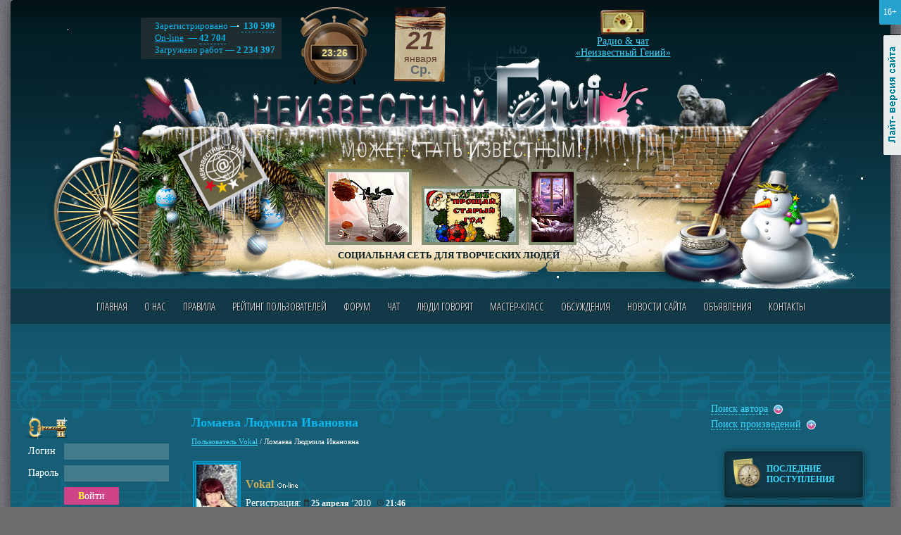

--- FILE ---
content_type: text/html; charset=windows-1251
request_url: https://www.neizvestniy-geniy.ru/users/12087.html
body_size: 11074
content:
<!DOCTYPE html PUBLIC "-//W3C//DTD XHTML 1.0 Transitional//EN" "http://www.w3.org/TR/xhtml1/DTD/xhtml1-transitional.dtd">
<html>
<head>
<title>Ломаева  Людмила Ивановна | Vokal | "Неизвестный гений" - Россия - Зеленоград</title>
<meta name="Description" content="Страница автора Vokal (Ломаева  Людмила Ивановна) на сайте Неизвестный Гений">
<meta name ="Keywords" content="Ломаева  Людмила Ивановна Vokal">
<meta name="yandex-verification" content="c7e72c37c89138e1" />
<link rel="canonical" href="https://www.neizvestniy-geniy.ru/users/12087.html"/>
<meta http-equiv="X-UA-Compatible" content="IE=Edge" />
<meta http-equiv="Content-Type" content="text/html; charset=windows-1251">
<meta name="yandex-verification" content="2a64d71be4449498" />
<meta name="google-site-verification" content="4Dj1I3nWGUOFS0rz87gSNFS7nhLQLIGF371Z8oTl94I" />


<link href='https://fonts.googleapis.com/css?family=Open+Sans+Condensed:300,300italic,700&subset=latin,cyrillic' rel='stylesheet' type='text/css'>
<link rel="stylesheet" type="text/css" href="/css/style.css?v27">
<link rel="stylesheet" type="text/css" href="/css/style_graph.css?v24">
<link rel="stylesheet" type="text/css" href="/jquery.fancybox-1.3.4/jquery.fancybox-1.3.4.css?v1" />
<link rel="stylesheet" type="text/css" href="/css/user_info.css?v2" /><link rel="stylesheet" type="text/css" href="/css/themes2/gr_1.css">
<link rel="SHORTCUT ICON" href="/favicon.ico">
<script type="text/javascript">urlToScript = "/"; headWorksTimeUpd = 1769037606649;</script>
<script src="/scripts/jquery-1.8.3.min.js" type="text/javascript"></script>
<script src="/jquery.fancybox-1.3.4/jquery.fancybox-1.3.4.pack.js" type="text/javascript"></script>
<script src="/scripts/script.js?v17" type="text/javascript"></script>
<script src="/scripts/script_datetime.js?v1" type="text/javascript"></script>
<script src="/scripts/swfobject.js" type="text/javascript"></script>
<script src="/scripts/audio-player-noswfobject.js" type="text/javascript"></script>

<!-- Yandex.RTB -->
<script>window.yaContextCb=window.yaContextCb||[]</script>
<script src="https://yandex.ru/ads/system/context.js" async></script>

<script src="/scripts/snowfall.jquery.min.js" type="text/javascript"></script>
   <script>$(function() {  $('#hThemesD').snowfall( {flakeCount: 15, maxSpeed: 1, maxSize: 3} );  });</script>
<script data-ad-client="ca-pub-1869573078295321" async src="https://pagead2.googlesyndication.com/pagead/js/adsbygoogle.js"></script>
</head>

<body>
<!--[if lte IE 7]><script src="/scripts/ie6_warn.js" type="text/javascript"></script><![endif]-->


<div class="mDiv">
<div class="mAgeAlert" title="Контент предназначен для просмотра лиц, достигших возраста 16 лет и старше">16+</div>
<noindex><a href="?lightDiz=1" title="Лайт-версия сайта" class="lightSiteLink">Лайт-версия сайта</a></noindex>

<div class="maxWidth">

<div class="mainDiv1"><div class="mainDiv2">

<!--ШАПКА-->
<div class="mainTopHead1">

  <div id="hThemesD"><div id="hThemesD1"></div><div id="hThemesD2"></div><div id="hThemesD3"></div></div>

  <div class="grClock"><div id="hCurTime1">--<i> : </i>--</div></div>


  <div class="mainTopHead_b2">
     <p>
       Зарегистрировано &#8212; <a href="#" class="pseudo">&nbsp;130&nbsp;599<span>Зрителей:&nbsp;72&nbsp;624<br /> Авторов:&nbsp;57&nbsp;975</span></a><br />
       <a href="/users_online/">On-line</a> &#8212; <a href="#" class="pseudo">42 704<span>Зрителей:&nbsp;8576<br /> Авторов:&nbsp;34128</span></a><br />
       Загружено работ &#8212; <b>2 234 397</b><br />
     </p>
  </div>

  <div id="hCurDateGr"></div>

  <div class="headTopWorks">
    <div align="center">
      <div id="headTopWorks"><a href='/cat/films/music_clip/2735875.html?obkt=1'><img src='/images/works/ico/2026/01/2735875.jpg' class='workImg'></a>&nbsp;<a href='/cat/music/instrum/2731369.html?obkt=1'><img src='/images/works/ico/2025/12/2731369.jpg' class='workImg'></a>&nbsp;<a href='/cat/playcasts/nastroenie/2739295.html?obkt=1'><img src='/images/works/ico/2026/01/2739295.gif' class='workImg'></a></div>
      <div class="headSlogan">СОЦИАЛЬНАЯ СЕТЬ ДЛЯ ТВОРЧЕСКИХ ЛЮДЕЙ</div>
    </div>
  </div>


  <a href="http://www.neizvestniy-geniy.ru/radio/" target="_blank" onclick="window.open(this.href, '_blank', 'width=1110,height=670,location=yes'); return false;" class="mainTopHead_b3">
    Радио & чат<br />&laquo;Неизвестный Гений&raquo;
  </a>

  <div class="mTopMenuWrap">
     <a name="tMenu"></a>
     <ul class="mTopMenu clearfix"><li ><a href="/" >Главная</a></li><li ><a href="/about.html" >О нас</a></li><li ><a href="/pravila.html" >Правила</a></li><li ><a href="/rating.html" >Рейтинг пользователей</a></li><li ><a href="/forum.html" >Форум</a></li><li ><a href="/chat.html" target="_blank">Чат</a></li><li ><a href="/blogs.html" >Люди говорят</a></li><li ><a href="/trainings.html" >Мастер-класс</a></li><li ><a href="/discussions.html" >Обсуждения</a></li><li ><a href="/news_site.html" >Новости сайта</a></li><li ><a href="/cat/doska/" >Объявления</a></li><li ><a href="/contacts.html" >Контакты</a></li></ul>
  </div>

</div>
<!--END ШАПКА-->


<div class="plBgDiv">


<div class="googleTopAdwSpacer"></div>
<div class="googleTopAdw">
<noindex>
  <span class="gta-td1"><!-- Yandex.RTB R-A-721960-8 -->
<div id="yandex_rtb_R-A-721960-8"></div>
<script>window.yaContextCb.push(()=>{
  Ya.Context.AdvManager.render({
    renderTo: 'yandex_rtb_R-A-721960-8',
    blockId: 'R-A-721960-8'
  })
})</script></span>
  <span class="gta-td2"><!-- Yandex.RTB R-A-721960-1 -->
<div id="yandex_rtb_R-A-721960-1"></div>
<script type="text/javascript">
    (function(w, d, n, s, t) {
        w[n] = w[n] || [];
        w[n].push(function() {
            Ya.Context.AdvManager.render({
                blockId: "R-A-721960-1",
                renderTo: "yandex_rtb_R-A-721960-1",
                async: true
            });
        });
        t = d.getElementsByTagName("script")[0];
        s = d.createElement("script");
        s.type = "text/javascript";
        s.src = "//an.yandex.ru/system/context.js";
        s.async = true;
        t.parentNode.insertBefore(s, t);
    })(this, this.document, "yandexContextAsyncCallbacks");
</script></span>
</noindex>
</div>





<div class="mColsWrap clearfix">

<!--Центральная колонка-->
<div class="mColM"><div class="mColMIn">
<a name="content"></a>

<index>
<h1>Ломаева  Людмила Ивановна</h1>
<div class="urlPath"><a href="/users/12087.html">Пользователь Vokal</a> / <span >Ломаева  Людмила Ивановна</span></div>

<style>div.plBgDiv {background:url('/images/pl_bgs/bg33.gif'); }</style>

<table cellpadding="0px"><tr>
<td><a href='/users/12087.html'><img src='/images/avatars/1/12087_21.jpg' class='avatar av_r15'></a></td>

<td>
 <p class="ph2">Vokal<img src="/images/on-line.gif" alt="On-line" class="onlineImg"></p>
 Регистрация: <span class="smallText"><img src='/images/ico_calendar.png' width='7' height='10' /> <b>25 апреля</b> ’2010 &nbsp; <img src='/images/ico_clock.png' width='9' height='9' /> <b>21:46</b></span>
</td>
</tr></table>



<div class="lineHeight200">
<b>Имя:</b> Ломаева  Людмила Ивановна<br><b>Страна:</b> Россия<br><b>Город:</b> Зеленоград<br><b>О себе:</b><ul class='lineH110'><i>Я творческий человек! Сочиняю свои музыкальные произведения на компьютере. В программе: FL STUDIO <br />
Пишу стихи и пою в вокальной группе &quot; Ноктюрн&quot;  Живу и работаю в своём красивом городе Зеленограде. У меня есть много написанных мною песен и мелодий к ним (мотив напою) Кто заинтересовался моим творчеством пишите! Отдам материал в ваши руки и в ваше распоряжение, если понравится песня.</i></ul><a href='/users/12087/user_photos/'></b>Личные фотографии (3)</b></a><br><b>Последняя активность пользователя:</b> <img src='/images/ico_calendar.png' width='7' height='10' /> <b>21 января</b> ’2026 &nbsp; <img src='/images/ico_clock.png' width='9' height='9' /> <b>23:24</b><br>
</div>

<br>

<div class="smallText">
Просмотров профайла сегодня: 0<br>
Просмотров профайла всего: 4032
</div>

<br>
<p class="ph2">Статус пользователя:&nbsp; Автор</p>

<hr />



<p class="ph1">Рейтинг пользователя: 63</p>
<ul class="userRatingTable"><li><i class="ico1"></i>Работы дня <b>34</b></li><li><i class="ico2"></i>Победы в конкурсах <b>29</b></li></ul>

<p>О том, как повышается рейтинг, Вы можете узнать в разделе <a href="/pravila.html#a3">ПРАВИЛА</a></p>

<hr />

<p class='ph1'>Награды пользователя:</p><div style='float:left;'><img src='/images/kubok_2.png' alt='Серебряный кубок'></div>
                      <div style='margin-left:70px; padding-top:5px;'>
                        <div style='font-size:16px; font-weight:bold; color:#F0EEE9;'>Серебряный кубок</div>
                        <div>Второе место в конкурсе прикладного искусства - &quot;Народный промысел&quot;  9.04.2021г.</div>
                        Работа: <a href='/cat/other/dfdfdffgfbvht/2232879.html'>Дачный пейзаж</a>
                      </div>
                      <div class='clear'></div><br><div style='float:left;'><img src='/images/kubok_5.png' alt='Приз зрительских симпатий'></div>
                      <div style='margin-left:70px; padding-top:5px;'>
                        <div style='font-size:16px; font-weight:bold; color:#DDB4C4;'>Приз зрительских симпатий</div>
                        <div>Пятое место в конкурсе фотографии - &quot;Моё хобби&quot;  12.05.2021г.</div>
                        Работа: <a href='/cat/photo/konk/2231864.html'>Розовый фламинго</a>
                      </div>
                      <div class='clear'></div><br><div style='float:left;'><img src='/images/kubok_5.png' alt='Приз зрительских симпатий'></div>
                      <div style='margin-left:70px; padding-top:5px;'>
                        <div style='font-size:16px; font-weight:bold; color:#DDB4C4;'>Приз зрительских симпатий</div>
                        <div>Пятое место в конкурсе фотографии - &quot;Храм духа&quot;  26.05.2021г.</div>
                        Работа: <a href='/cat/photo/konk/2231560.html'>Новоиерусалимский монастырь</a>
                      </div>
                      <div class='clear'></div><br><div style='float:left;'><img src='/images/kubok_5.png' alt='Приз зрительских симпатий'></div>
                      <div style='margin-left:70px; padding-top:5px;'>
                        <div style='font-size:16px; font-weight:bold; color:#DDB4C4;'>Приз зрительских симпатий</div>
                        <div>Пятое место в конкурсе фотографии - &quot;Фонтан&quot;  9.07.2021г.</div>
                        Работа: <a href='/cat/photo/konk/2260598.html'>Большой каскад, фонтан &quot;Самсон&quot;.</a>
                      </div>
                      <div class='clear'></div><br><div style='float:left;'><img src='/images/kubok_2.png' alt='Серебряный кубок'></div>
                      <div style='margin-left:70px; padding-top:5px;'>
                        <div style='font-size:16px; font-weight:bold; color:#F0EEE9;'>Серебряный кубок</div>
                        <div>Второе место в конкурсе плэйкастов - &quot;Жизнь вещей&quot; 16.08.21г</div>
                        Работа: <a href='/cat/playcasts/dfghgvb/2263782.html'>Фотоаппарат &quot;Зоркий&quot;. Воспоминание той эпохи в объективе</a>
                      </div>
                      <div class='clear'></div><br><div style='float:left;'><img src='/images/kubok_3.png' alt='Бронзовый кубок'></div>
                      <div style='margin-left:70px; padding-top:5px;'>
                        <div style='font-size:16px; font-weight:bold; color:#D1B694;'>Бронзовый кубок</div>
                        <div>Третье место в анонимном конкурсе плэйкастов - &quot;Мир иллюзий&quot; 30.05.22г</div>
                        Работа: <a href='/cat/playcasts/dfghgvb/2344298.html'>&quot;Остров мечты&quot;.</a>
                      </div>
                      <div class='clear'></div><br><div style='float:left;'><img src='/images/kubok_1.png' alt='Золотой кубок'></div>
                      <div style='margin-left:70px; padding-top:5px;'>
                        <div style='font-size:16px; font-weight:bold; color:#F2C670;'>Золотой кубок</div>
                        <div>Первое место в конкурсе плэйкастов - &quot;Очевидное невероятное&quot;  30.08.22г.</div>
                        Работа: <a href='/cat/playcasts/dfghgvb/2362966.html'>&quot;Жизнь после смерти&quot;</a>
                      </div>
                      <div class='clear'></div><br><div style='float:left;'><img src='/images/kubok_1.png' alt='Золотой кубок'></div>
                      <div style='margin-left:70px; padding-top:5px;'>
                        <div style='font-size:16px; font-weight:bold; color:#F2C670;'>Золотой кубок</div>
                        <div>Первое место в  конкурсе  дизайнеров - &quot;Да будет свет!&quot;  17.07.23г</div>
                        Работа: <a href='/cat/gdesign/konkurs_dizain/2461152.html'>Настольная лампа -  ночник  &quot;Окнами в сад&quot;</a>
                      </div>
                      <div class='clear'></div><br><div style='float:left;'><img src='/images/kubok_3.png' alt='Бронзовый кубок'></div>
                      <div style='margin-left:70px; padding-top:5px;'>
                        <div style='font-size:16px; font-weight:bold; color:#D1B694;'>Бронзовый кубок</div>
                        <div>Третье место в конкурсе плэйкастов - &quot;Моё настроение&quot; 25.08.23г</div>
                        Работа: <a href='/cat/playcasts/dfghgvb/2464690.html'>&quot;Родина моя&quot;  Это моё вдохновение и настроение!</a>
                      </div>
                      <div class='clear'></div><br><div style='float:left;'><img src='/images/kubok_5.png' alt='Приз зрительских симпатий'></div>
                      <div style='margin-left:70px; padding-top:5px;'>
                        <div style='font-size:16px; font-weight:bold; color:#DDB4C4;'>Приз зрительских симпатий</div>
                        <div>Пятое место в конкурсе плэйкастов - &quot;Воспоминания о детстве&quot;  29.08.23г.</div>
                        Работа: <a href='/cat/playcasts/dfghgvb/2466965.html'>Школьная пора - переходный возраст.</a>
                      </div>
                      <div class='clear'></div><br><div style='float:left;'><img src='/images/kubok_4.png' alt='Нефритовый кубок'></div>
                      <div style='margin-left:70px; padding-top:5px;'>
                        <div style='font-size:16px; font-weight:bold; color:#A6E782;'>Нефритовый кубок</div>
                        <div>Четвертое место в литературном конкурсе - &quot;С.В.О.&quot; 7.10.23г</div>
                        Работа: <a href='/cat/literature/ghghghgh/2482500.html'>&quot;Не объявленная война&quot;</a>
                      </div>
                      <div class='clear'></div><br><div style='float:left;'><img src='/images/kubok_2.png' alt='Серебряный кубок'></div>
                      <div style='margin-left:70px; padding-top:5px;'>
                        <div style='font-size:16px; font-weight:bold; color:#F0EEE9;'>Серебряный кубок</div>
                        <div>Второе место в конкурсе плэйкастов - &quot;Подвиг&quot; с 1.09.23г по 23.11.23г</div>
                        Работа: <a href='/cat/playcasts/dfghgvb/2485613.html'>Сотвори Всевышний чудо.</a>
                      </div>
                      <div class='clear'></div><br><div style='float:left;'><img src='/images/kubok_1.png' alt='Золотой кубок'></div>
                      <div style='margin-left:70px; padding-top:5px;'>
                        <div style='font-size:16px; font-weight:bold; color:#F2C670;'>Золотой кубок</div>
                        <div>Первое место в конкурсе прикладного искусства - &quot;Вышивка картин&quot;  27.11.2023г.</div>
                        Работа: <a href='/cat/other/dfdfdffgfbvht/2481925.html'>&quot;Попугай сидящий на ветке сакуры&quot;.</a>
                      </div>
                      <div class='clear'></div><br><div style='float:left;'><img src='/images/kubok_5.png' alt='Приз зрительских симпатий'></div>
                      <div style='margin-left:70px; padding-top:5px;'>
                        <div style='font-size:16px; font-weight:bold; color:#DDB4C4;'>Приз зрительских симпатий</div>
                        <div>Пятое место в анонимном конкурсе плэйкастов - &quot;Времена года&quot; 29.11.23г</div>
                        Работа: <a href='/cat/playcasts/dfghgvb/2483997.html'>ЗИМНЯЯ СКАЗКА.</a>
                      </div>
                      <div class='clear'></div><br><div style='float:left;'><img src='/images/kubok_4.png' alt='Нефритовый кубок'></div>
                      <div style='margin-left:70px; padding-top:5px;'>
                        <div style='font-size:16px; font-weight:bold; color:#A6E782;'>Нефритовый кубок</div>
                        <div>Четвертое место в конкурсе прикладного искусства - &quot;Морская тема&quot;  03.02.2024г.</div>
                        Работа: <a href='/cat/other/dfdfdffgfbvht/2509306.html'>&quot;Красная башня на Средиземном море&quot;</a>
                      </div>
                      <div class='clear'></div><br><div style='float:left;'><img src='/images/kubok_4.png' alt='Нефритовый кубок'></div>
                      <div style='margin-left:70px; padding-top:5px;'>
                        <div style='font-size:16px; font-weight:bold; color:#A6E782;'>Нефритовый кубок</div>
                        <div>Четвертое место в конкурсе плэйкастов - &quot;Зимние тайны&quot; 25.02.24г</div>
                        Работа: <a href='/cat/playcasts/dfghgvb/2509628.html'>Зимушка - зима.</a>
                      </div>
                      <div class='clear'></div><br><div style='float:left;'><img src='/images/kubok_3.png' alt='Бронзовый кубок'></div>
                      <div style='margin-left:70px; padding-top:5px;'>
                        <div style='font-size:16px; font-weight:bold; color:#D1B694;'>Бронзовый кубок</div>
                        <div>Третье место в конкурсе фотографии - &quot;Натюрморт с ракушкой&quot;  5.05.2024г.</div>
                        Работа: <a href='/cat/photo/konk/2533153.html'>&quot;Ноктюрн с ракушками&quot;</a>
                      </div>
                      <div class='clear'></div><br><div style='float:left;'><img src='/images/kubok_2.png' alt='Серебряный кубок'></div>
                      <div style='margin-left:70px; padding-top:5px;'>
                        <div style='font-size:16px; font-weight:bold; color:#F0EEE9;'>Серебряный кубок</div>
                        <div>Второе место в анонимном конкурсе плэйкастов - &quot;Ведь было между нами...&quot; 29.05.24г</div>
                        Работа: <a href='/cat/playcasts/dfghgvb/2543466.html'>Прощание.</a>
                      </div>
                      <div class='clear'></div><br><div style='float:left;'><img src='/images/kubok_3.png' alt='Бронзовый кубок'></div>
                      <div style='margin-left:70px; padding-top:5px;'>
                        <div style='font-size:16px; font-weight:bold; color:#D1B694;'>Бронзовый кубок</div>
                        <div>Третье место в конкурсе плэйкастов - &quot;Мысли о будущем&quot;  1.08.24г</div>
                        Работа: <a href='/cat/playcasts/dfghgvb/2562351.html'>ВОЛШЕБНЫЙ  МИР.</a>
                      </div>
                      <div class='clear'></div><br><div style='float:left;'><img src='/images/kubok_4.png' alt='Нефритовый кубок'></div>
                      <div style='margin-left:70px; padding-top:5px;'>
                        <div style='font-size:16px; font-weight:bold; color:#A6E782;'>Нефритовый кубок</div>
                        <div>Четвертое место в конкурсе плэйкастов - &quot;Забытая история&quot;  11.11.2024г.</div>
                        Работа: <a href='/cat/playcasts/dfghgvb/2585842.html'>&quot;ДЕВИЦА   -  СТАРУШКА&quot;</a>
                      </div>
                      <div class='clear'></div><br><div style='float:left;'><img src='/images/kubok_3.png' alt='Бронзовый кубок'></div>
                      <div style='margin-left:70px; padding-top:5px;'>
                        <div style='font-size:16px; font-weight:bold; color:#D1B694;'>Бронзовый кубок</div>
                        <div>Третье место в художественном конкурсе - &quot;Город инопланетян&quot; 19.02.25г</div>
                        Работа: <a href='/cat/design/rabotypobediteli/2614969.html'>Красивый город на другой планете.</a>
                      </div>
                      <div class='clear'></div><br><div style='float:left;'><img src='/images/kubok_5.png' alt='Приз зрительских симпатий'></div>
                      <div style='margin-left:70px; padding-top:5px;'>
                        <div style='font-size:16px; font-weight:bold; color:#DDB4C4;'>Приз зрительских симпатий</div>
                        <div>Пятое место в конкурсе изобразительного искусства - &quot;Подводный мир&quot; 27.02.25г</div>
                        Работа: <a href='/cat/design/rabotypobediteli/2614177.html'>Одна из морских обитателей.</a>
                      </div>
                      <div class='clear'></div><br><div style='float:left;'><img src='/images/kubok_5.png' alt='Приз зрительских симпатий'></div>
                      <div style='margin-left:70px; padding-top:5px;'>
                        <div style='font-size:16px; font-weight:bold; color:#DDB4C4;'>Приз зрительских симпатий</div>
                        <div>Пятое место в конкурсе плэйкастов - &quot;Весенний день 8 Марта&quot;  7.03.25г.</div>
                        Работа: <a href='/cat/playcasts/dfghgvb/2615880.html'>ДАРИТЕ  ЖЕНЩИНАМ  ЦВЕТЫ.</a>
                      </div>
                      <div class='clear'></div><br><div style='float:left;'><img src='/images/kubok_2.png' alt='Серебряный кубок'></div>
                      <div style='margin-left:70px; padding-top:5px;'>
                        <div style='font-size:16px; font-weight:bold; color:#F0EEE9;'>Серебряный кубок</div>
                        <div>Второе место в художественном конкурсе - &quot;Городской пейзаж в сюрреалистическом стиле. Нейросеть&quot; 29.05.25г.</div>
                        Работа: <a href='/cat/design/rabotypobediteli/2641699.html'>Волшебный город из стекла.</a>
                      </div>
                      <div class='clear'></div><br><div style='float:left;'><img src='/images/kubok_4.png' alt='Нефритовый кубок'></div>
                      <div style='margin-left:70px; padding-top:5px;'>
                        <div style='font-size:16px; font-weight:bold; color:#A6E782;'>Нефритовый кубок</div>
                        <div>Четвертое место в конкурсе фотографии - &quot;Фото из путешествий&quot;  3.07.25г</div>
                        Работа: <a href='/cat/photo/konk/2668321.html'>Мечеть Кул - Шариф в Казани.</a>
                      </div>
                      <div class='clear'></div><br><div style='float:left;'><img src='/images/kubok_1.png' alt='Золотой кубок'></div>
                      <div style='margin-left:70px; padding-top:5px;'>
                        <div style='font-size:16px; font-weight:bold; color:#F2C670;'>Золотой кубок</div>
                        <div>Первое место в конкурсе  - &quot;Эко-арт&quot; 18.11.25г</div>
                        Работа: <a href='/cat/other/dfdfdffgfbvht/2697808.html'>&quot;МОРСКОЙ  ПЕЙЗАЖ&quot;</a>
                      </div>
                      <div class='clear'></div><br><div style='float:left;'><img src='/images/kubok_4.png' alt='Нефритовый кубок'></div>
                      <div style='margin-left:70px; padding-top:5px;'>
                        <div style='font-size:16px; font-weight:bold; color:#A6E782;'>Нефритовый кубок</div>
                        <div>Четвертое место в художественном конкурсе - &quot;Городские легенды. НЕЙРОСЕТЬ&quot; 19.11.25г</div>
                        Работа: <a href='/cat/design/rabotypobediteli/2692407.html'>&quot;Ночной визит НЛО&quot;</a>
                      </div>
                      <div class='clear'></div><br><div style='float:left;'><img src='/images/kubok_5.png' alt='Приз зрительских симпатий'></div>
                      <div style='margin-left:70px; padding-top:5px;'>
                        <div style='font-size:16px; font-weight:bold; color:#DDB4C4;'>Приз зрительских симпатий</div>
                        <div>Пятое место в конкурсе плэйкастов - &quot;Осенняя распутица...&quot; 25.11.2025г.</div>
                        Работа: <a href='/cat/playcasts/dfghgvb/2697617.html'>&quot;Осенний вальс&quot;</a>
                      </div>
                      <div class='clear'></div><br><div style='float:left;'><img src='/images/kubok_4.png' alt='Нефритовый кубок'></div>
                      <div style='margin-left:70px; padding-top:5px;'>
                        <div style='font-size:16px; font-weight:bold; color:#A6E782;'>Нефритовый кубок</div>
                        <div>Четвертое место в анонимном конкурсе плэйкастов - &quot;Саундтрек моей жизни&quot; 27.11.25г</div>
                        Работа: <a href='/cat/playcasts/dfghgvb/2692487.html'>&quot;Оркестр моей души&quot;</a>
                      </div>
                      <div class='clear'></div><br>

<br>

Всего работ: <b>216</b>

<ul class="userInfoMenu">
   <li><a href="/users/12087/works/"><i class="i1"></i>Посмотреть все работы автора</a></li><li><a href="/blogs/u12087/"><i class="i17"></i>Блог пользователя (0)</a></li><li><a href="/users/12087/works_responses/"><i class="i3"></i>Комментарии работ автора</a></li><li><a href="/users/12087/user_responses/"><i class="i2"></i>Комментарии, оставленные автором</a></li><li><a href="/users/12087/user_lub_authors/"><i class="i4"></i>Избранные авторы пользователя</a></li><li><a href="/users/12087/user_lub_author_dlya/"><i class="i7"></i>Пользователи, добавившие автора в список избранных</a></li><li><a href="/users/12087/user_friends/"><i class="i5"></i>Друзья пользователя</a></li><li><a href="/users/12087/zakladki/"><i class="i6"></i>Закладки пользователя</a></li><li><a href="/forum.html?user=12087&action=userThemes"><i class="i8"></i>Темы форума, созданные пользователем</a></li><li><a href="/forum.html?user=12087&action=userThemesPodpis"><i class="i8"></i>Список форумов, на которые подписан пользователь</a></li><li><a href="/users/12087/user_playlist/" onclick="return openPlayList(this.href, 12087);"><i class="i14"></i>Плейлист пользователя</a></li><li><a href="/communities.html?part=userCommunities&user=12087"><i class="i15"></i>Сообщества, в которых состоит автор</a></li><li><a href="/communities.html?part=userCommunitiesCreate&user=12087"><i class="i16"></i>Сообщества, созданные автором</a></li><li>&nbsp;</li><li><a href="/messages.html?idUser=12087&action=sendMess#content" class="green"><i class="i9"></i>Написать сообщение пользователю</a></li><li><a href="/users/12087/zhalob/" class="yellow1"><i class="i12"></i>Пожаловаться на данного пользователя</a></li><li><a href="/dop_usl_11.html?user=12087&add" onclick="return confirm('Вы уверены, что хотите добавить данного пользователя в список игнорируемых?')" class="yellow1"><i class="i13"></i>Добавить пользователя в игнор</a></li>
</ul>


<br><br><br><br><br>
<a href="/shop_pravila_1.html">Правила покупки работ, размещенных в магазине и общей галерее</a><br>
<a href="/shop_pravila_2.html">Правила размещения и продажи работ в магазине и общей галерее</a>

</index>

</div></div>
<!--END Центральная колонка-->

<!--Левая колонка-->
<div class="mColL">

<div class="paddingT20">
<noindex>
<img src="/images/ico_auth_key.png" class="png24">

<form action="/authorize.html" name="authForm" method="POST">

<table cellpadding="3">
<tr>
  <td>Логин</td>  
  <td><div class="inputDiv"><div><input type="text" name="authLogin"></div></div></td>
</tr>
<tr>
  <td>Пароль</td>  
  <td><div class="inputDiv"><div><input type="password" name="authPass"></div></div></td>
</tr>
<tr>
  <td></td>  
  <td><div class="buttonDiv2"><div><button type="submit">Войти</button></div></div></td>
</tr>
</table>

<br>

<table cellpadding="0px" cellpadding="0px">
<tr>
  <td width="75px"><img src="/images/icon_mash.gif"></td>  
  <td>
    <a href="/registration.html">Регистрация</a><br>
    <a href="/forgot.html">Забыли пароль?</a>
  </td>
</tr>
</table>

<input type="image" src="/images/spacer.gif" value="">
</form>
<hr />

</noindex>
</div><br />


<!-- Yandex.RTB R-A-721960-2 -->
<div id="yandex_rtb_R-A-721960-2"></div>
<script type="text/javascript">
    (function(w, d, n, s, t) {
        w[n] = w[n] || [];
        w[n].push(function() {
            Ya.Context.AdvManager.render({
                blockId: "R-A-721960-2",
                renderTo: "yandex_rtb_R-A-721960-2",
                async: true
            });
        });
        t = d.getElementsByTagName("script")[0];
        s = d.createElement("script");
        s.type = "text/javascript";
        s.src = "//an.yandex.ru/system/context.js";
        s.async = true;
        t.parentNode.insertBefore(s, t);
    })(this, this.document, "yandexContextAsyncCallbacks");
</script>


<div class="grTitle small"><em>Трибуна сайта</em></div><br />
<div>
   <div class="clear">
  <a href='/users/40504.html?obkt=3'><img src='/images/avatars/2012/07/40504_484.jpg' class='avatar av_r2'></a>
  <div class="paddingTB10">
    <a itemprop="author" href='/users/40504.html?obkt=3' class="userName">viktori</a><span class="userRating" title="Рейтинг: 15"><i>1</i><i>5</i></span>
  </div>
</div>
  
  <div style="font-weight:bold;">Не стучите в окно.</div>
  
<br>

   <a href="/dop_usl_4.html"><b>Присоединяйтесь</b></a>&nbsp; <img src="/images/item1.png" align="absmiddle">
</div><br /><br />


<!-- Yandex.RTB R-A-721960-9 -->
<div id="yandex_rtb_R-A-721960-9"></div>
<script>window.yaContextCb.push(()=>{
  Ya.Context.AdvManager.render({
    renderTo: 'yandex_rtb_R-A-721960-9',
    blockId: 'R-A-721960-9'
  })
})</script>



<br /><br />

<div class="grTitle small"><em>Наш рупор</em></div><br />

<div class="mainBlockOtzivy">
  <div class="mainBlockOtzivy_1">&nbsp;</div>
  <div class="mainBlockOtzivy_2">
    <div class="mainBlockOtzivy_3">
      <div class="mainBlockOtzivy_4" id="ruporText">

      <div><div align='center' class='cdPhotos'><a href='/images/dop_usl/127842_1769034209_3.jpg' rel='group2'><img src='/images/dop_usl/small/127842_1769034209_3.jpg' class='workImg'></a></div><noindex><a href="https://www.neizvestniy-geniy.ru/cat/music/rock/2738930.html?author&obkt=8" target="_blank" rel="nofollow">https://www.neizvestniy<i class="wbr"></i>-geniy.ru/cat/music/roc<i class="wbr"></i>k/2738930.html?author</a></noindex></div><br>
  
  <a href='/users/127842.html?obkt=8'><img src='/images/avatars/2024/09/127842.jpg' class='avatar '></a>
  <div class="paddingTB10">
    <a itemprop="author" href='/users/127842.html?obkt=8' class="userName">KonKor</a><span class="userRating" title="Рейтинг: 81"><i>8</i><i>1</i></span>
  </div>
  
  <div class="clear"></div><br /><a href='/dop_usl_3.html'><b>Присоединяйтесь</b></a>&nbsp; <img src='/images/item1.png' align='absmiddle'><br><br>

      </div>
    </div>
  </div>
</div>

<br /><br />

<div style="height:1000px;">
<!-- Yandex.RTB R-A-721960-14 -->
<div id="yandex_rtb_R-A-721960-14"></div>
<script>
window.yaContextCb.push(() => {
    Ya.Context.AdvManager.render({
        "blockId": "R-A-721960-14",
        "renderTo": "yandex_rtb_R-A-721960-14"
    })
})
</script>
</div>




</div>
<!--END Левая колонка-->

<!--Правая колонка-->
<div class="mColR">


<!-- Yandex.RTB R-A-721960-4 -->
<div id="yandex_rtb_R-A-721960-4"></div>
<script>window.yaContextCb.push(()=>{
  Ya.Context.AdvManager.render({
    renderTo: 'yandex_rtb_R-A-721960-4',
    blockId: 'R-A-721960-4'
  })
})</script>





  <div class="mFindPanel">
     <a id="findUserFormLabel" class="cursorP pseudo lDash1">Поиск автора</a>&nbsp; <img src="/images/item1.png" align="absmiddle" alt="+"><br>

     <div id="findUserFormDiv" style="display:none;">
<form method="get" action="/users/" name="findUserForm">
<table cellpadding="2">
<tr>
  <td><div class="inputDiv w120"><div><input type="text" name="userFind"></div></div></td>
  <td><div class="buttonDiv2"><div><a href="#" onclick="document.forms.findUserForm.submit();">Найти</a></div></div></td>
</tr>
</table>
<div><a href="/users_alph/">Алфавитный указатель авторов</a></div>
</form>
     </div>


     <a id="findWorksFormLabel" class="cursorP pseudo lDash1">Поиск произведений</a>&nbsp; <img src="/images/item1.png" align="absmiddle"  alt="+">
     <div id="findWorksFormDiv" style="display:none;">
<form method="get" action="/search_works/" name="findWorksForm">
<table cellpadding="2">
<tr>
  <td><div class="inputDiv w120"><div><input type="text" name="sk"></div></div></td>
  <td><div class="buttonDiv2"><div><a href="#" onclick="document.forms.findWorksForm.submit();">Найти</a></div></div></td>
</tr>
</table>
</form>
</div>


  </div>



   <div class="mainRightMenu">
      <ul>
           <li><a href="/cat/all/"><i class="razd_icon9"></i>Последние поступления</a></li>
           <li><a href="/communities.html"><i class="razd_icon13"></i>СООБЩЕСТВА САЙТА</a><br /></li>
           <li><a href="/cat/music/"><i class="razd_icon1"></i>МУЗЫКА</a></li><li><a href="/cat/design/"><i class="razd_icon10"></i>Изобразительное искусство</a></li><li><a href="/cat/gdesign/"><i class="razd_icon2"></i>Дизайн</a></li><li><a href="/cat/literature/"><i class="razd_icon3"></i>Литература</a></li><li><a href="/cat/sculpture/"><i class="razd_icon4"></i>Скульптура и лепка</a></li><li><a href="/cat/photo/"><i class="razd_icon5"></i>Фотография</a></li><li><a href="/cat/films/"><i class="razd_icon6"></i>Фильмы, клипы, мультфильмы</a></li><li><a href="/cat/invention/"><i class="razd_icon7"></i>Изобретения</a></li><li><a href="/cat/other/"><i class="razd_icon8"></i>Прикладное искусство</a></li><li><a href="/cat/playcasts/"><i class="razd_icon11"></i>Плэйкасты</a></li><li><a href="/cat/gifanime/"><i class="razd_icon12"></i>Gif-анимация</a></li>
      </ul>
   </div>

   <br />

   

   <div class="mainRightMenu darkBluePanel">
   <table class="mainRightMenuTable">
     <tr><td class="lTd"><a href="/shop/" class="razd_icon20"></a></td><td class="rTd noBg"><a href="/shop/">РАБОТЫ,<br> ВЫСТАВЛЕННЫЕ<br> НА ПРОДАЖУ</a></td></tr>
   </table>
   </div>

   <br /><br />
   
   <div style="height:1000px;">
   <!-- Yandex.RTB R-A-721960-15 -->
<div id="yandex_rtb_R-A-721960-15"></div>
<script>
window.yaContextCb.push(() => {
    Ya.Context.AdvManager.render({
        "blockId": "R-A-721960-15",
        "renderTo": "yandex_rtb_R-A-721960-15"
    })
})
</script>
    </div>


</div>
<!--END Правая колонка-->

</div>




<br clear="all" /><br />

<noindex>
<div class="bottom_bn">
<div class="d3"><!-- Yandex.RTB R-A-721960-10 -->
<div id="yandex_rtb_R-A-721960-10"></div>
<script>window.yaContextCb.push(()=>{
  Ya.Context.AdvManager.render({
    renderTo: 'yandex_rtb_R-A-721960-10',
    blockId: 'R-A-721960-10'
  })
})</script></div>
<ins class="d1"></ins>
<ins class="d2"></ins>
</div>
</noindex>



<!--
<div id="theSubmarineInformer15052015"></div>
<script src="/the-submarine-ru-upload.php"  type="text/javascript" ></script>
-->



<div class="mainFooterDiv">
    <ul class="mFooterMenu clearfix"><li ><a href="/" >Главная</a></li><li ><a href="/about.html" >О нас</a></li><li ><a href="/pravila.html" >Правила</a></li><li ><a href="/forum.html" >Форум</a></li><li ><a href="/chat.html" target="_blank">Чат</a></li><li ><a href="/blogs.html" >Люди говорят</a></li><li ><a href="/discussions.html" >Обсуждения</a></li><li ><a href="/moderators.html" >Модераторы</a></li><li ><a href="/cat/doska/" >Объявления</a></li><li ><a href="/contacts.html" >Контакты</a></li></ul>

    <br clear="all" /><br />

  &copy; 2009 - 2026 www.neizvestniy-geniy.ru  &nbsp; &nbsp; &nbsp; &nbsp; <a href="/sitemap.html" class="sitemapIco">Карта сайта</a><br clear="all" /><br>
<noindex>
  <!--LiveInternet counter--><script type="text/javascript"><!--
document.write("<a href='http://www.liveinternet.ru/click' "+
"target=_blank><img src='https://counter.yadro.ru/hit?t44.1;r"+
escape(document.referrer)+((typeof(screen)=="undefined")?"":
";s"+screen.width+"*"+screen.height+"*"+(screen.colorDepth?
screen.colorDepth:screen.pixelDepth))+";u"+escape(document.URL)+
";"+Math.random()+
"' alt='' title='LiveInternet' "+
"border='0' width='31' height='31'><\/a>")
//--></script><!--/LiveInternet-->

<!-- Yandex.Metrika informer -->
<a href="https://metrika.yandex.ru/stat/?id=19763080&amp;from=informer"
target="_blank" rel="nofollow"><img src="https://informer.yandex.ru/informer/19763080/3_1_FFFFFFFF_EFEFEFFF_0_pageviews"
style="width:88px; height:31px; border:0;" alt="Яндекс.Метрика" title="Яндекс.Метрика: данные за сегодня (просмотры, визиты и уникальные посетители)" class="ym-advanced-informer" data-cid="19763080" data-lang="ru" /></a>
<!-- /Yandex.Metrika informer -->

<!-- Yandex.Metrika counter -->
<script type="text/javascript" >
   (function(m,e,t,r,i,k,a){m[i]=m[i]||function(){(m[i].a=m[i].a||[]).push(arguments)};
   m[i].l=1*new Date();k=e.createElement(t),a=e.getElementsByTagName(t)[0],k.async=1,k.src=r,a.parentNode.insertBefore(k,a)})
   (window, document, "script", "https://mc.yandex.ru/metrika/tag.js", "ym");

   ym(19763080, "init", {
        id:19763080,
        clickmap:true,
        trackLinks:true,
        accurateTrackBounce:true,
        webvisor:true
   });
</script>
<noscript><div><img src="https://mc.yandex.ru/watch/19763080" style="position:absolute; left:-9999px;" alt="" /></div></noscript>
<!-- /Yandex.Metrika counter -->

</noindex>

  <div class="fSocsBlock">
     <a href="/reklama.html" class="reklLink">Реклама на нашем сайте</a><br />
     <p><noindex>
     <span class="socsLinkLabel">Мы в соц. сетях &mdash;&nbsp; </span>
     <!--<a href="https://www.facebook.com/Neizvestniy-Geniy-539917269369195/" target="_blank"><img src="/images/socs/facebook.png" alt="FaceBook" title="Группа в Facebook" /></a>-->
     <a href="https://vk.com/club46526067" target="_blank"><img src="/images/socs/vk.png" alt="ВКонтакте" title="Группа ВКонтакте" /></a>
     <!--<a href="https://twitter.com/Neiz_Geniy" target="_blank"><img src="/images/socs/twitter.png" alt="Twitter" title="Мы в Твиттере" /></a>-->
     <a href="https://www.odnoklassniki.ru/group/52731057078520" target="_blank"><img src="/images/socs/odnaklssiki.png" alt="Одноклассники" title="Группа в Одноклассниках" /></a>
	 <!--<a href="https://instagram.com/neizvestniy_geniy" target="_blank"><img src="/images/socs/instagram.png" alt="Инстаграм" title="Мы в Инстаграме" /></a>-->
	 <a href="https://neiz-geniy.livejournal.com" target="_blank"><img src="/images/socs/livejournal.png" alt="Livejournal" title="Мы в Livejournal" /></a>
     </noindex></p>
     <span class="developersLink" target="_blank">Разработка web-сайта &mdash; <a href="http://www.bondsoft.ru" class="noBord" target="_blank"><img src="/images/bs_logo.png" alt="Веб-студия BondSoft" /></a></span>
  </div>
</div>

</div>

</div></div>

</div>
</div>






<script type="text/javascript">
<!--
var _acic={dataProvider:10};(function(){var e=document.createElement("script");e.type="text/javascript";e.async=true;e.src="//www2.acint.net/aci.js";var t=document.getElementsByTagName("script")[0];t.parentNode.insertBefore(e,t)})()
//-->
</script>
<script src="/scripts/jquery.ui.totop.js"></script>


<!-- Global site tag (gtag.js) - Google Analytics -->
<script async src="https://www.googletagmanager.com/gtag/js?id=UA-133669387-1"></script>
<script>
  window.dataLayer = window.dataLayer || [];
  function gtag(){dataLayer.push(arguments);}
  gtag('js', new Date());

  gtag('config', 'UA-133669387-1');
</script>


</body>
</html>

--- FILE ---
content_type: text/html; charset=utf-8
request_url: https://www.google.com/recaptcha/api2/aframe
body_size: 268
content:
<!DOCTYPE HTML><html><head><meta http-equiv="content-type" content="text/html; charset=UTF-8"></head><body><script nonce="DtOLMyRQmHU4gy5RfzkgnA">/** Anti-fraud and anti-abuse applications only. See google.com/recaptcha */ try{var clients={'sodar':'https://pagead2.googlesyndication.com/pagead/sodar?'};window.addEventListener("message",function(a){try{if(a.source===window.parent){var b=JSON.parse(a.data);var c=clients[b['id']];if(c){var d=document.createElement('img');d.src=c+b['params']+'&rc='+(localStorage.getItem("rc::a")?sessionStorage.getItem("rc::b"):"");window.document.body.appendChild(d);sessionStorage.setItem("rc::e",parseInt(sessionStorage.getItem("rc::e")||0)+1);localStorage.setItem("rc::h",'1769037961115');}}}catch(b){}});window.parent.postMessage("_grecaptcha_ready", "*");}catch(b){}</script></body></html>